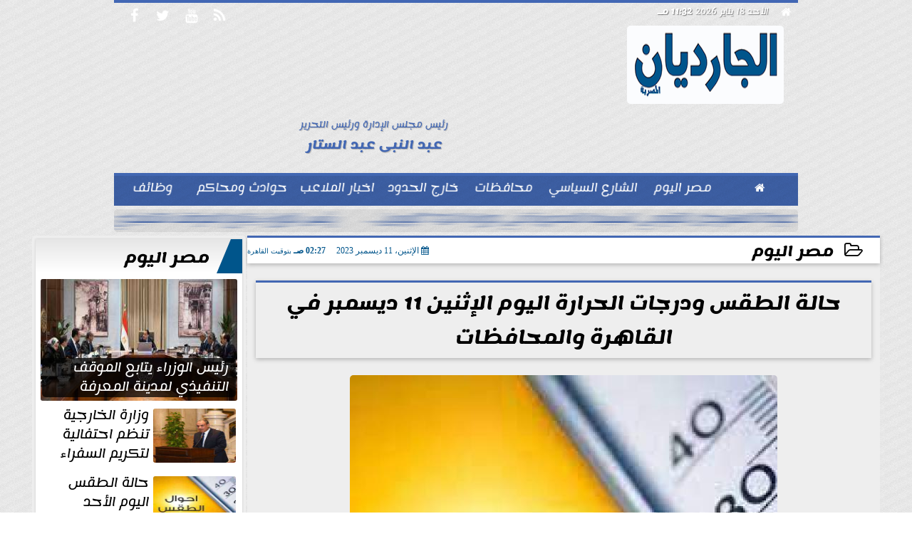

--- FILE ---
content_type: text/html; charset=utf-8
request_url: https://www.google.com/recaptcha/api2/aframe
body_size: 266
content:
<!DOCTYPE HTML><html><head><meta http-equiv="content-type" content="text/html; charset=UTF-8"></head><body><script nonce="Yaf_xf8BvV-a-3rYxgDBiA">/** Anti-fraud and anti-abuse applications only. See google.com/recaptcha */ try{var clients={'sodar':'https://pagead2.googlesyndication.com/pagead/sodar?'};window.addEventListener("message",function(a){try{if(a.source===window.parent){var b=JSON.parse(a.data);var c=clients[b['id']];if(c){var d=document.createElement('img');d.src=c+b['params']+'&rc='+(localStorage.getItem("rc::a")?sessionStorage.getItem("rc::b"):"");window.document.body.appendChild(d);sessionStorage.setItem("rc::e",parseInt(sessionStorage.getItem("rc::e")||0)+1);localStorage.setItem("rc::h",'1768771941681');}}}catch(b){}});window.parent.postMessage("_grecaptcha_ready", "*");}catch(b){}</script></body></html>